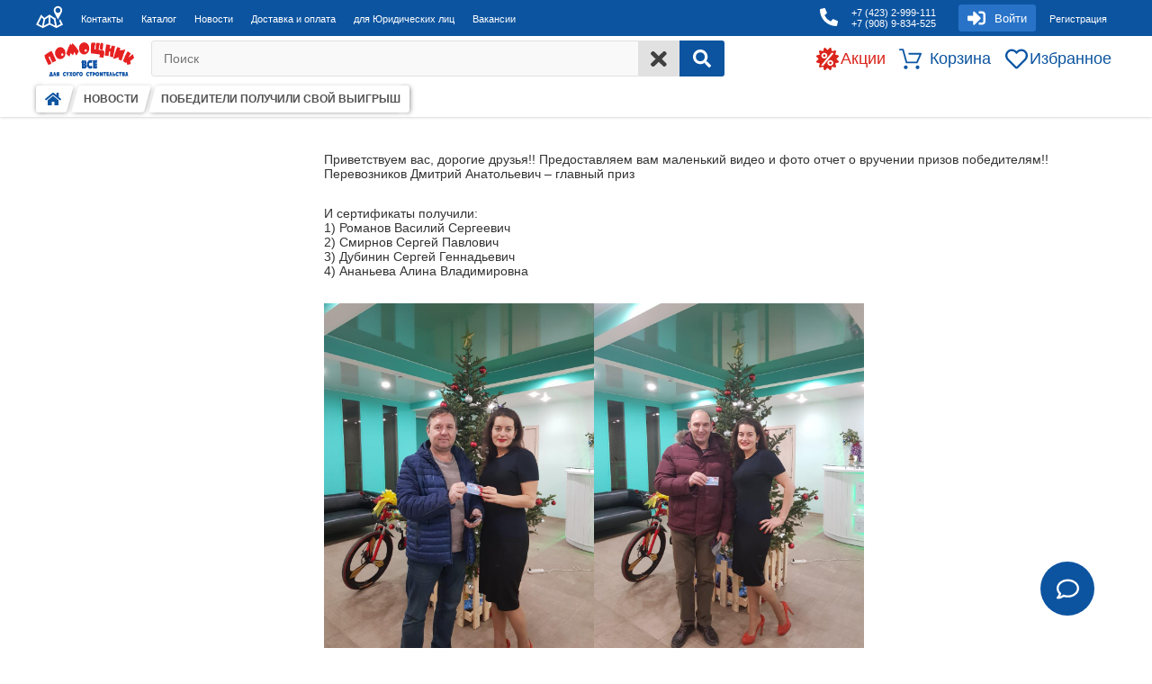

--- FILE ---
content_type: text/html; charset=utf-8
request_url: https://999111.ru/news1/pobediteli_poluchili_svoj_vyigrysh/
body_size: 7046
content:
<!DOCTYPE html>
<html lang="ru">
    <head>
	<!--	<link rel="preconnect" href="https://www.google-analytics.com" crossorigin="true">
		<link rel="preconnect" href="https://www.googletagmanager.com" crossorigin="true">
		<link rel="preconnect" href="https://stats.g.doubleclick.net" crossorigin="true"> -->
		<link rel="preconnect" href="https://catalog.api.2gis.ru" crossorigin="true">
		<link rel="preconnect" href="https://maps.api.2gis.ru" crossorigin="true">
		<link rel="shortcut icon" href="/favicon.ico">

    	<link rel="apple-touch-icon" sizes="180x180" href="/apple-touch-icon.png">
        <link rel="icon" type="image/png" sizes="32x32" href="/favicon-32x32.png">
        <link rel="icon" type="image/png" sizes="16x16" href="/favicon-16x16.png">
        <link rel="manifest" href="/site.webmanifest">
        <link rel="mask-icon" href="/safari-pinned-tab.svg" color="#5bbad5">
        <meta name="msapplication-TileColor" content="#da532c">
        <meta name="theme-color" content="#ffffff">
		<link rel="image_src" href="/images/cms/data/site_logo/logo.gif" alt="Логотип" title="Логотип">
							<link rel="stylesheet" href="/templates/999111/js/2021/21022022_style-mini.css">
							
		<meta name="google-site-verification" content="HiP8RIKmjSJrnizgd25xWbhzd6uEG2e3asOsTJr8ZEs">
		<meta http-equiv="X-UA-Compatible" content="IE=edge">
		<meta http-equiv="Content-Type" content="text/html; charset=utf-8">
		<meta name="keywords" content="интернет-магазин, стройматериалы, оптом и в розницу ">
		<meta name="viewport" content="width=device-width, initial-scale=1.0">
					<meta name="description" content="Победители получили свой выигрыш купить во Владивостоке в интернет-магазине стройматериалов «Помощник» с доставкой.Товар представленный в каталоге, доступен для заказа, его можно приобрести в розницу и оптом.Для постоянных покупателей оптовые цены, действуют акции и скидки.">
			<title>Победители получили свой выигрыш | Интернет-магазин стройматериалов «Помощник»</title>
		    </head>
	<body>
		<header>
							<div class="header_wrapper_bg">
					<div class="hw_background_1"></div>
					<div class="hw_background_2"></div>
					<div class="hw_background_3" onclick="hideResultQuickSearch()"></div>
				</div>
				<div class="header_wrapper">
					<div class="hw_item_1">
	<div class="hw_item_1_sub_1">
		<div class="hw_open_sidebar" onclick="toggleSidebar()">
			<img src="/images/svg/solid/bars.svg" width="30px" height="30px" alt="">
		</div>
		<div class="hw_contact_icon">
			<a href="/contacts/">
				<img src="/images/svg/solid/map_contacts.svg" width="40px" height="40px" alt="Контакты">
			</a>
		</div>
		<div class="hw_contacts" data-resize="750">
			<a data-parent="hw_contacts" href="/contacts/">Контакты</a>
		</div>
		<div class="hw_catalog" data-resize="820">
			<a data-parent="hw_catalog" href="/katalog/">Каталог</a>
		</div>
		<div class="hw_news" data-resize="880">
			<a data-parent="hw_news" href="/news1/">Новости</a>
		</div>
		<div class="hw_delivery" data-resize="1020">
			<a data-parent="hw_delivery" href="/delivery_and_payment/">Доставка и оплата</a>
		</div>
		<div class="hw_wholesale" data-resize="1100">
			<a data-parent="hw_wholesale" href="/bussiness//">для Юридических лиц</a>
		</div>
		<div class="hw_vacancies" data-resize="1200">
			<a data-parent="hw_vacancies" href="/vacancies/">Вакансии</a>
		</div>
		<div class="hw_compact_menu" onclick="toggleCompactMenu()">
			<img src="/images/svg/solid/ellipsis-h.svg" width="30px" height="30px" alt="">
		</div>
		<div class="hw_cm_cont"></div>
	</div>
	<div class="hw_item_1_sub_2">
		<div class="hw_phone_ico">
			<a href="tel:+7 (423) 2-999-111">
				<img src="/images/svg/solid/phone-alt.svg" width="30px" height="30px" alt="Телефон">
			</a>
		</div>
		<div class="hw_phone">
			<a data-parent="hw_phone" href="tel:+7 (423) 2-999-111">
				<p>+7 (423) 2-999-111</p>
				<p>+7 (908) 9-834-525</p>
			</a>
		</div>
		<div class="hw_click_layer hw_sigh_in" onclick="toggleSighIn()">
			<div class="hw_sigh_in_icon">
				<img src="/images/svg/solid/sign-in-alt.svg" width="30px" height="30px" alt="">
			</div>
			<div class="hw_sigh_in_text">
				<p>Войти</p>
			</div>
		</div>
		<div class="hw_registrate">
			<a href="/users/registrate/">Регистрация</a>
		</div>
		<div class="hw_sigh_in_form_back">
			<form class="hw_sigh_in_form" id="sigh_in" action="/users/login_do/" method="post">
				<div class="hw_form_login">
					<input form="sigh_in" type="text" name="login" placeholder="Логин" autocomplete="username" />
				</div>
				<div class="hw_form_pass">
					<input form="sigh_in" type="password" name="password" autocomplete="current-password" placeholder="Пароль" />
				</div>
				<div class="hw_form_submit">
					<button form="sigh_in" type="submit" class="hw_form_button">Войти</button>
				</div>
			</form>
			<div class="hw_form_forget">
				<a href="/users/forget/">Забыли пароль?</a>
			</div>
		</div>
	</div>
</div>
<div class="hw_item_2">
	<div class="hw_item_2_sub_1">
		<div class="hw_logo">
			<a href="/">
				<img src="/images/cms/data/site_logo/logo.png" class="logo-img" width="120px" height="45px" alt="Логотип">
			</a>
		</div>
		<form id="general_search" name="search-form" action="/search/search_do_new/" method="get">
			<div class="hw_search_string" onclick="showResultQuickSearch(event)">
				<label for="inputQuickSearch">  Поиск</label>
				<input id="inputQuickSearch" form="general_search" name="search_string" type="search" autocomplete="off"
					placeholder="  Поиск" oninput="QuickSearch()">
			</div>
			<div class="hw_search_clear" onclick="(function() {document.getElementById('inputQuickSearch').value = '';hideResultQuickSearch();})()">
				<img src="/images/svg/solid/times.svg" width="25px" height="25px" alt="">
			</div>
			<div class="hw_search_submit">
				<button form="general_search" type="submit" aria-label="Search">
					<img src="/images/svg/solid/search.svg"  width="20px" height="20px" alt="">
				</button>
			</div>
		</form>
	</div>
	<div class="hw_item_2_sub_2">
		<div class="hw_additionally">
			<div class="hw_promotions">
				<div class="hw_promotions_icon">
					<a href="/discounts_and_events/">
						<img src="/images/svg/solid/sale.svg" width="25px" height="25px" alt="Акции">
					</a>
				</div>
				<div class="hw_promotions_text">
					<a href="/discounts_and_events/">
						<p>Акции</p>
					</a>
				</div>
			</div>
			<div class="hw_basket" onclick="toggleBasket(event)">
	<div class="hw_basket_icon">
		<img src="/images/svg/regular/shopping-cart.svg" width="25px" height="25px" alt="">
		<p>0</p>
	</div>
	<div class="hw_basket_text">
		<p>Корзина</p>
	</div>
</div>

<div class="hw_basketdrop" data-items="0">
	<div class="hw_basketdrop_cont_default">
		<h2>Ваша корзина пуста</h2>
		<div class="hw_bcd_txt">
			<p>Для добавления товаров в корзину</p>
			<a id="190" href="/katalog/" class="hw_a_catalog basketdrop_close"> перейдите в каталог</a>
		</div>
	</div>
	<div class="hw_basketdrop_cont">
		<div class="basket_button">
			<a class="common_button" href="/emarket/cart/">Оформить заказ</a>
		</div>
		<strong>Товары в корзине:</strong>
		<div class="basket">
			<div class="basket_items"></div>
			<div class="basket_total">Итого:  ₽</div>
			<div class="emarket_message"></div>
		</div>
	</div>
	<div class="hw_basket_arrow_slide" title="Скрыть" onclick="toggleBasket(event)">
		<div class="hw_basket_arrow_slide_icon">
			<img src="/images/svg/solid/chevron-up.svg" alt=""/>
		</div>
	</div>
</div>
			<div class="hw_wishlist">
				<div class="hw_wishlist_icon" >
					<a href="/users/wishlist/">
						<img src="/images/svg/regular/heart.svg" width="25px" height="25px" alt="Избранное">
					</a>
				</div>
				<div class="hw_wishlist_text">
					<a href="/users/wishlist/">
						<p>Избранное</p>
					</a>
				</div>
			</div>
		</div>
	</div>
</div>
					<nav id="breadcrumb">
    	<ul itemscope itemtype="https://schema.org/BreadcrumbList">
		<li itemscope itemprop="itemListElement" itemtype="https://schema.org/ListItem">
			<a href="/" itemprop="item">
				<span style="display:none" itemprop="name">Главная</span>
				<img src="/images/svg/solid/home.svg" alt="Главная" width="18px" height="18px"/>
				<meta itemprop="position" content="1">
			</a>
		</li>
									<li itemscope itemprop="itemListElement" itemtype="https://schema.org/ListItem">
				<a href="/news1/" itemprop="item">
					<span itemprop="name">НОВОСТИ</span>
					<meta itemprop="position" content="2">
				</a>
			</li>
			<li itemscope itemprop="itemListElement" itemtype="https://schema.org/ListItem">
				<span itemprop="name">ПОБЕДИТЕЛИ ПОЛУЧИЛИ СВОЙ ВЫИГРЫШ</span>
				<meta itemprop="position" content="3">
			</li>
				</ul>
</nav>				</div>
						</header>
		<main id="page">
		    	<!--<div class="param name"><p class="storage_error"> ВНИМАНИЕ!!! ЦЕНЫ НА МНОГИЕ ТОВАРЫ СНИЖЕНЫ, ВСЛЕД ЗА СНИЖЕНИЕМ ЦЕН ПОСТАВЩИКОВ</p></div>-->
				<section class="news_wrapper" >
	<article class="news_container">
		<div class="news_cont_block">
			 <div class="news_cont_image">
				<img src="" alt="">
			</div>
			<div class="news_cont_content">
                <p><span>Приветствуем вас, дорогие друзья!! Предоставляем вам маленький видео и фото отчет о вручении призов победителям!!</span><br /><span>Перевозников Дмитрий Анатольевич &ndash; главный приз</span></p>
<p><span>И сертификаты получили:</span><br /><span>1) Романов Василий Сергеевич</span><br /><span>2) Смирнов Сергей Павлович</span><br /><span>3) Дубинин Сергей Геннадьевич</span><br /><span>4) Ананьева Алина Владимировна</span></p>
<p><span><img style="float: left;" src="/images/cms/news/whatsapp_image_2018-12-24_at_16_24_57.jpeg" alt="" width="300" height="400" /><img style="float: left;" src="/images/cms/news/whatsapp_image_2018-12-24_at_16_24_58_1.jpeg" alt="" width="300" height="400" /></span></p>
<p>&nbsp;</p>
<p>&nbsp;</p>
<p>&nbsp;</p>
<p>&nbsp;</p>
<p>&nbsp;</p>
<p>&nbsp;</p>
<p>&nbsp;</p>
<p>&nbsp;</p>
<p>&nbsp;</p>
<p>&nbsp;</p>
<p>&nbsp;</p>
<p>&nbsp;</p>
<p>&nbsp;</p>
<p>&nbsp;</p>
<p><img style="float: left;" src="/images/cms/news/whatsapp_image_2018-12-24_at_16_49_18.jpeg" alt="" width="300" height="400" /><img style="float: left;" src="/images/cms/news/whatsapp_image_2018-12-26_at_12_29_44.jpeg" alt="" width="300" height="400" /></p>
<p>&nbsp;</p>
<p>&nbsp;</p>
<p>&nbsp;</p>
<p>&nbsp;</p>
<p>&nbsp;</p>
<p>&nbsp;</p>
<p>&nbsp;</p>
<p>&nbsp;</p>
<p>&nbsp;</p>
<p>&nbsp;</p>
<p>&nbsp;</p>
<p>&nbsp;</p>
<p>&nbsp;</p>
<p>&nbsp;<img src="/images/cms/news/whatsapp_image_2018-12-28_at_13_36_27.jpeg" alt="" width="600" height="800" /></p>
<p><iframe frameborder="0" src="https://www.youtube.com/embed/tHI6l31ktSU" width="560" height="315"></iframe></p>				<div class="news_cont_meta">
                    28.12.2018				</div>
			</div>
        </div>
        		<div class="news_cont_block">
            <!-- $this->macros('news', 'related_links')  -->
		</div>
	</article>
</section>
		</main>
		<aside>
	<div id="modalMain">
		<div id="modalWrapper"></div>
		<div id="modalShader" onclick="closeModalMain()"></div>
	</div>
	<div id="preloadSpinner"></div>
	<div id="buttonUp">
		<img src="/images/svg/solid/chevron-up.svg" width="20px" height="20px" alt="">
	</div>
	<div id="userChat" data-open="0" data-expand="0" data-condition="0">
	<div class="chat_wrapper">
		<div class="chat_top">
			<div class="chat_top_title">
				<span>Отправьте нам сообщение</span>
			</div>
			<div class="chat_top_buttons">
				<div class="chat_expand" title="Развернуть">
					<img class="img_expand" src="/images/svg/solid/expand-alt.svg" alt="">
					<img class="img_compress" src="/images/svg/solid/compress-alt.svg" alt="">
				</div>
				<div class="chat_toggle" title="Закрыть">
					<img src="/images/svg/solid/times.svg" alt="">
				</div>
			</div>
		</div>
		<div class="chat_messages lazy" data-src="/images/chat_bg"></div>
		<div class="chat_condition lazy" data-src="/images/chat_bg">
			<div class="chat_info" data-tab="Соединие открыто в другом окне" data-error="Соединие прервано"></div>
			<div class="chat_redo" data-tab="Использовать здесь" data-error="Обновить страницу"></div>
		</div>
	</div>
	<div class="chat_button" data-title="Задать вопрос">
		<div>
			<div class="textbox">
				<div class="inputtext" contenteditable="true" disabled="false" placeholder="Введите текст"></div>
			</div>
			<div class="chat_send">
				<img src="/images/svg/solid/chevron-circle-right.svg" alt="">
			</div>
		</div>
	</div>
</div>			<img id="previewQuickSearch" src="/images/svg/regular/image.svg" width="auto" height="auto" alt="">
		<div id="resultQuickSearch"></div>
		<div class="shadow"></div>
		<div id="promptQuickSearch" data-open="0">
		<div class="history">
	<b>История запросов</b>
</div>
<div class="hints">
	<b>Популярные запросы</b>
	<p>Цемент</p>
	<p>Гипс</p>
	<p>Кирпич</p>
	<p>Обои</p>
</div>
<div class="faq">
	<b>Популярные вопросы</b>
	<a href="/delivery_and_payment/#anchor1">Сколько стоит доставка?</a>
	<a href="/delivery_and_payment/#anchor2">Сколько стоит подъем на этаж?</a>
</div>	</div>
	</aside>
		<footer id="footer">
	<div class="footer_top">
		<aside>
			<div class="title">для оптовых клиентов</div>
			<div>
				<div class="footer_info">
<p>Работая с нами Вы получаете грамотные консультации специалистов. Мы поможем выбрать оптимальные по качеству и цене строительные материалы. Широкий ассортимент и низкие цены.</p>
<a href="https://opt.999111.ru/">Подробнее...</a></div>
<div class="footer_info"><span>Тел. отдела оптовых продаж:</span> <span> <a href="tel:+7(423)280-60-56">+7 (423)&nbsp;<span>280-60-56</span></a></span></div>			</div>
		</aside>
		<aside>
			<div class="title">личный кабинет</div>
			<nav>
    <ul>
					<li>
    			<a href="/users/settings/">
					Личный кабинет    			</a>
			</li>
					<li>
    			<a href="/emarket/cart/">
					Корзина    			</a>
			</li>
					<li>
    			<a href="/users/login/">
					Авторизация    			</a>
			</li>
					<li>
    			<a href="/users/registrate/">
					Регистрация    			</a>
			</li>
					<li>
    			<a href="/users/forget/">
					Восстановление пароля    			</a>
			</li>
		    </ul>
</nav>
		</aside>
		<aside>
			<div class="title">информационные страницы</div>
			<nav>
    <ul>
					<li>
    			<a href="/about/">
					О компании    			</a>
			</li>
					<li>
    			<a href="/delivery_and_payment/">
					Доставка и оплата    			</a>
			</li>
					<li>
    			<a href="/help/">
					Помощь    			</a>
			</li>
					<li>
    			<a href="/contacts/">
					Контакты    			</a>
			</li>
					<li>
    			<a href="https://opt.999111.ru/">
					Для оптовых клиентов    			</a>
			</li>
					<li>
    			<a href="/bonus/">
					Бонусная программа    			</a>
			</li>
		    </ul>
</nav>
		</aside>
		<aside>
		<div class="title">Мы в Соц сетях</div>
				<div class="social_links">
					<a rel="noopener" title="Перейти" class="sbtnf telegram" href="https://t.me/pom_999111"
						target="_blank" aria-label="Telegram">
						<img src="/images/svg/solid/Telegram.svg" width="40px" height="40px" alt="Telegram">
					</a>
					<a rel="noopener" title="Перейти" class="sbtnf vk" href="https://vk.com/pom_999111" target="_blank"
						aria-label="vk">
						<img src="/images/svg/solid/vk.svg" width="40px" height="40px" alt="vk">
					</a>
					<a rel="noopener" title="Перейти" class="sbtnf dzen" href="https://dzen.ru/pom999111"
						target="_blank" aria-label="Zen">
						<img src="/images/svg/solid/zen.svg" width="40px" height="40px" alt="dzen">
					</a>
				</div>
		</aside>
	</div>
	<div id="SwitchVersion">Мобильная версия сайта</div>
	<div class="footer_bottom">
		<section>
			<div>
				<p>ООО &laquo;Помощник&raquo;</p>			</div>
			<div>
				<img src="/images/svg/solid/phone-black.svg" width="25px" height="25px" alt="Телефон">
				<a class="site_phone" href="tel:+7 (423) 2-999-111">
					+7 (423) 2-999-111				</a>
			</div>
			<div>
				<img src="/images/svg/solid/map-marker-alt.svg" width="20px" height="20px" alt="Адрес">
				<a href="/contacts/">
					<p>ул. Снеговая, 13Б</p>				</a>
			</div>
		</section>
	</div>
</footer>
		
		<script type="text/javascript">
		    window.userType = 'guest';
					</script>
		<script defer src="https://maps.api.2gis.ru/2.0/loader.js?pkg=basic&lazy=true"></script>
					<script type="module" src="/templates/999111/js/2021/29042022_SharedFunctions.js"></script>
											<script type="module" src="/templates/999111/js/2021/15062025_ModulesCategory_fix.js"></script>
									<!-- Yandex.Metrika counter -->
<script async type="text/javascript" >
   (function(m,e,t,r,i,k,a){m[i]=m[i]||function(){(m[i].a=m[i].a||[]).push(arguments)};
   m[i].l=1*new Date();k=e.createElement(t),a=e.getElementsByTagName(t)[0],k.async=1,k.src=r,a.parentNode.insertBefore(k,a)})
   (window, document, "script", "https://mc.yandex.ru/metrika/tag.js", "ym");

   ym(37583185, "init", {
        clickmap:true,
        trackLinks:true,
        accurateTrackBounce:true,
        trackHash:true
   });
</script>
<!-- /Yandex.Metrika counter -->				<script type="application/ld+json">
{"@context":"https:\/\/schema.org","@type":"LocalBusiness","name":"ООО «Помощник»","priceRange":"$$$$$","description":"Строительные материалы оптом и в розницу с доставкой","currenciesAccepted":"RUB","paymentAccepted":"Cash, Credit Card","url":"https:\/\/999111.ru","email":"pomoshnik@999111.ru","image":["https:\/\/999111.ru\/templates\/999111\/contact\/img\/S10front.jpeg","https:\/\/999111.ru\/templates\/999111\/contact\/img\/S10inner.jpeg"],"address":{"@type":"PostalAddress","streetAddress":"ул. Сахалинская, 10 (Артем)","addressLocality":"Артем","addressRegion":"Приморский край","postalCode":"690074","addressCountry":"RU"},"geo":{"@type":"GeoCoordinates","latitude":43.33138,"longitude":132.091724},"telephone":"8(902)555-99-81,8(423)262-02-54","openingHoursSpecification":[{"@type":"OpeningHoursSpecification","dayOfWeek":["Monday","Tuesday","Wednesday","Thursday","Friday"],"opens":"9:00","closes":"18:00"},{"@type":"OpeningHoursSpecification","dayOfWeek":["Saturday","Sunday"],"opens":"10:00","closes":"17:00"}],"department":[{"@type":"Store","name":"ООО «Помощник»","priceRange":"$$$$$","image":["https:\/\/999111.ru\/templates\/999111\/contact\/img\/ussr_shosse_01.jpg","https:\/\/999111.ru\/templates\/999111\/contact\/img\/ussr_shosse_02.jpg"],"address":{"@type":"PostalAddress","streetAddress":"Владивостокское шоссе 145а\/2","addressLocality":"Уссурийск","addressRegion":"Приморский край","postalCode":"690074","addressCountry":"RU"},"geo":{"@type":"GeoCoordinates","latitude":43.775822,"longitude":131.964491},"telephone":"+7 (902) 052-82-27","openingHoursSpecification":[{"@type":"OpeningHoursSpecification","dayOfWeek":["Monday","Tuesday","Wednesday","Thursday","Friday"],"opens":"09:00","closes":"18:00"},{"@type":"OpeningHoursSpecification","dayOfWeek":["Saturday","Sunday"],"opens":"10:00","closes":"17:00"}]},{"@type":"Store","name":"ООО «Помощник»","priceRange":"$$$$$","image":["https:\/\/999111.ru\/templates\/999111\/contact\/img\/tc_asterlin_vladivostok.jpg","https:\/\/999111.ru\/templates\/999111\/contact\/img\/tc_stroitel_vladivostok.jpg"],"address":{"@type":"PostalAddress","streetAddress":"ул. Бородинская, 46\/50","addressLocality":"Владивосток","addressRegion":"Приморский край","postalCode":"690074","addressCountry":"RU"},"geo":{"@type":"GeoCoordinates","latitude":43.167798878281,"longitude":131.93565130234},"telephone":"8(908)448-55-22,8(423)258-55-22,8(423)299-92-22,8(423)224-06-06","openingHoursSpecification":[{"@type":"OpeningHoursSpecification","dayOfWeek":["Monday","Tuesday","Wednesday","Thursday","Friday","Saturday"],"opens":"8:00","closes":"18:00"},{"@type":"OpeningHoursSpecification","dayOfWeek":"Sunday","opens":"10:00","closes":"17:00"}]},{"@type":"Store","name":"ООО «Помощник»","priceRange":"$$$$$","image":["https:\/\/999111.ru\/templates\/999111\/contact\/img\/1.jpg","https:\/\/999111.ru\/templates\/999111\/contact\/img\/2.jpg"],"address":{"@type":"PostalAddress","streetAddress":"ул.Кирова, 9\/1 с.5","addressLocality":"Артем","addressRegion":"Приморский край","postalCode":"690074","addressCountry":"RU"},"geo":{"@type":"GeoCoordinates","latitude":43.356331762007,"longitude":132.17769793002},"telephone":"8(423)252-33-33","openingHoursSpecification":[{"@type":"OpeningHoursSpecification","dayOfWeek":["Monday","Tuesday","Wednesday","Thursday","Friday","Saturday"],"opens":"9:00","closes":"18:00"},{"@type":"OpeningHoursSpecification","dayOfWeek":"Sunday","opens":"10:00","closes":"17:00"}]},{"@type":"Store","name":"ООО «Помощник»","priceRange":"$$$$$","image":["https:\/\/999111.ru\/templates\/999111\/contact\/img\/01_9.jpg","https:\/\/999111.ru\/templates\/999111\/contact\/img\/01_78.jpg"],"address":{"@type":"PostalAddress","streetAddress":"ул. Крыгина, 23","addressLocality":"Владивосток","addressRegion":"Приморский край","postalCode":"690074","addressCountry":"RU"},"geo":{"@type":"GeoCoordinates","latitude":43.089404557161,"longitude":131.86017802684},"telephone":"8(423)292-22-29","openingHoursSpecification":[{"@type":"OpeningHoursSpecification","dayOfWeek":["Monday","Tuesday","Wednesday","Thursday","Friday","Saturday"],"opens":"9:00","closes":"19:00"},{"@type":"OpeningHoursSpecification","dayOfWeek":"Sunday","opens":"10:00","closes":"17:00"}]},{"@type":"Store","name":"ООО «Помощник»","priceRange":"$$$$$","image":["https:\/\/999111.ru\/templates\/999111\/contact\/img\/ussr_centr_01.jpg","https:\/\/999111.ru\/templates\/999111\/contact\/img\/ussr_centr_02.jpg"],"address":{"@type":"PostalAddress","streetAddress":"ул. Кузнечная 14т","addressLocality":"Уссурийск","addressRegion":"Приморский край","postalCode":"690074","addressCountry":"RU"},"geo":{"@type":"GeoCoordinates","latitude":43.790842,"longitude":131.962059},"telephone":"+7‒902‒052‒82‒15","openingHoursSpecification":[{"@type":"OpeningHoursSpecification","dayOfWeek":["Monday","Tuesday","Wednesday","Thursday","Friday"],"opens":"09:00","closes":"18:00"},{"@type":"OpeningHoursSpecification","dayOfWeek":["Saturday","Sunday"],"opens":"10:00","closes":"17:00"}]},{"@type":"Store","name":"ООО «Помощник»","priceRange":"$$$$$","image":["https:\/\/999111.ru\/templates\/999111\/contact\/img\/okatovaya_vladivostok.jpg","https:\/\/999111.ru\/templates\/999111\/contact\/img\/vse_dlya_stroitel_stva.jpg"],"address":{"@type":"PostalAddress","streetAddress":"ул. Окатовая, 66 с.3","addressLocality":"Владивосток","addressRegion":"Приморский край","postalCode":"690074","addressCountry":"RU"},"geo":{"@type":"GeoCoordinates","latitude":43.08994126237,"longitude":131.91258839099},"telephone":"8(423)299-94-44","openingHoursSpecification":[{"@type":"OpeningHoursSpecification","dayOfWeek":["Monday","Tuesday","Wednesday","Thursday","Friday","Saturday"],"opens":"9:00","closes":"18:00"},{"@type":"OpeningHoursSpecification","dayOfWeek":"Sunday","opens":"10:00","closes":"17:00"}]},{"@type":"Store","name":"ООО «Помощник»","priceRange":"$$$$$","image":["https:\/\/999111.ru\/templates\/999111\/contact\/img\/g_artem_strojmaterialy.jpg","https:\/\/999111.ru\/templates\/999111\/contact\/img\/mebel_dlya_vannoj_komnaty.jpg"],"address":{"@type":"PostalAddress","streetAddress":"ул.Первая рабочая,16\/2","addressLocality":"Артем","addressRegion":"Приморский край","postalCode":"690074","addressCountry":"RU"},"geo":{"@type":"GeoCoordinates","latitude":43.329201913084,"longitude":132.08723238437},"telephone":"8(423)299-67-67","openingHoursSpecification":[{"@type":"OpeningHoursSpecification","dayOfWeek":["Monday","Tuesday","Wednesday","Thursday","Friday","Saturday"],"opens":"9:00","closes":"18:00"},{"@type":"OpeningHoursSpecification","dayOfWeek":"Sunday","opens":"10:00","closes":"17:00"}]},{"@type":"Store","name":"ООО «Помощник»","priceRange":"$$$$$","image":["https:\/\/999111.ru\/templates\/999111\/contact\/img\/DSC_0071-min.png","https:\/\/999111.ru\/templates\/999111\/contact\/img\/DSC_0116-min.JPG"],"address":{"@type":"PostalAddress","streetAddress":"ул. Сахалинская, 4а","addressLocality":"Владивосток","addressRegion":"Приморский край","postalCode":"690074","addressCountry":"RU"},"geo":{"@type":"GeoCoordinates","latitude":43.097343,"longitude":131.966091},"telephone":"8(964)450-40-00","openingHoursSpecification":[{"@type":"OpeningHoursSpecification","dayOfWeek":["Monday","Tuesday","Wednesday","Thursday","Friday","Saturday"],"opens":"8:30","closes":"18:30"},{"@type":"OpeningHoursSpecification","dayOfWeek":"Sunday","opens":"10:00","closes":"17:00"}]},{"@type":"Store","name":"ООО «Помощник»","priceRange":"$$$$$","image":["https:\/\/999111.ru\/templates\/999111\/contact\/img\/snegovaya_vladivostok.jpg","https:\/\/999111.ru\/templates\/999111\/contact\/img\/vannaya_komnata_remont.jpg"],"address":{"@type":"PostalAddress","streetAddress":"ул. Снеговая, 13б с4","addressLocality":"Владивосток","addressRegion":"Приморский край","postalCode":"690074","addressCountry":"RU"},"geo":{"@type":"GeoCoordinates","latitude":43.138075790001,"longitude":131.94600999355},"telephone":"8(423)256-48-48","openingHoursSpecification":[{"@type":"OpeningHoursSpecification","dayOfWeek":["Monday","Tuesday","Wednesday","Thursday","Friday","Saturday"],"opens":"9:00","closes":"18:00"},{"@type":"OpeningHoursSpecification","dayOfWeek":"Sunday","opens":"10:00","closes":"17:00"}]},{"@type":"Store","name":"ООО «Помощник»","priceRange":"$$$$$","image":["https:\/\/999111.ru\/templates\/999111\/contact\/img\/foto_stroiteli.jpg","https:\/\/999111.ru\/templates\/999111\/contact\/img\/01_23.jpg"],"address":{"@type":"PostalAddress","streetAddress":"ул.Юмашева, 19","addressLocality":"Владивосток","addressRegion":"Приморский край","postalCode":"690074","addressCountry":"RU"},"geo":{"@type":"GeoCoordinates","latitude":43.127228794918,"longitude":131.94924345938},"telephone":"8(423)258-28-28","openingHoursSpecification":[{"@type":"OpeningHoursSpecification","dayOfWeek":["Monday","Tuesday","Wednesday","Thursday","Friday"],"opens":"9:00","closes":"19:00"},{"@type":"OpeningHoursSpecification","dayOfWeek":["Saturday","Sunday"],"opens":"10:00","closes":"18:00"}]}]}</script>	</body>
</html>
<!-- This page generated in 0.040653 secs by PHP, SITE MODE -->

--- FILE ---
content_type: image/svg+xml
request_url: https://999111.ru/images/svg/solid/Telegram.svg
body_size: 560
content:
<?xml version="1.0" encoding="UTF-8" standalone="no"?>
<svg
   xmlns:dc="http://purl.org/dc/elements/1.1/"
   xmlns:cc="http://creativecommons.org/ns#"
   xmlns:rdf="http://www.w3.org/1999/02/22-rdf-syntax-ns#"
   xmlns:svg="http://www.w3.org/2000/svg"
   xmlns="http://www.w3.org/2000/svg"
   id="svg8"
   xml:space="preserve"
   style="enable-background:new 0 0 69.2 69.2;"
   viewBox="0 0 69.2 69.2"
   y="0px"
   x="0px"
   version="1.1"
   class="sign-logo"><metadata
     id="metadata14"><rdf:RDF><cc:Work
         rdf:about=""><dc:format>image/svg+xml</dc:format><dc:type
           rdf:resource="http://purl.org/dc/dcmitype/StillImage" /><dc:title></dc:title></cc:Work></rdf:RDF></metadata><defs
     id="defs12" /><g
     id="Layer_2"><circle
       id="circle2"
       r="34.6"
       cy="34.6"
       cx="34.6"
       fill="#4EA4F6"
       class="st0" /></g><g
     id="Layer_3"><path
       id="path5"
       d="M14.4,34.3c0,0,17.3-7.1,23.3-9.6c2.3-1,10.1-4.2,10.1-4.2s3.6-1.4,3.3,2c-0.1,1.4-0.9,6.3-1.7,11.6               c-1.2,7.5-2.5,15.7-2.5,15.7s-0.2,2.3-1.9,2.7c-1.7,0.4-4.5-1.4-5-1.8c-0.4-0.3-7.5-4.8-10.1-7c-0.7-0.6-1.5-1.8,0.1-3.2               c3.6-3.3,7.9-7.4,10.5-10c1.2-1.2,2.4-4-2.6-0.6c-7.1,4.9-14.1,9.5-14.1,9.5s-1.6,1-4.6,0.1c-3-0.9-6.5-2.1-6.5-2.1               S10.3,35.9,14.4,34.3z"
       fill="#FFFFFF"
       class="st1" /></g></svg>